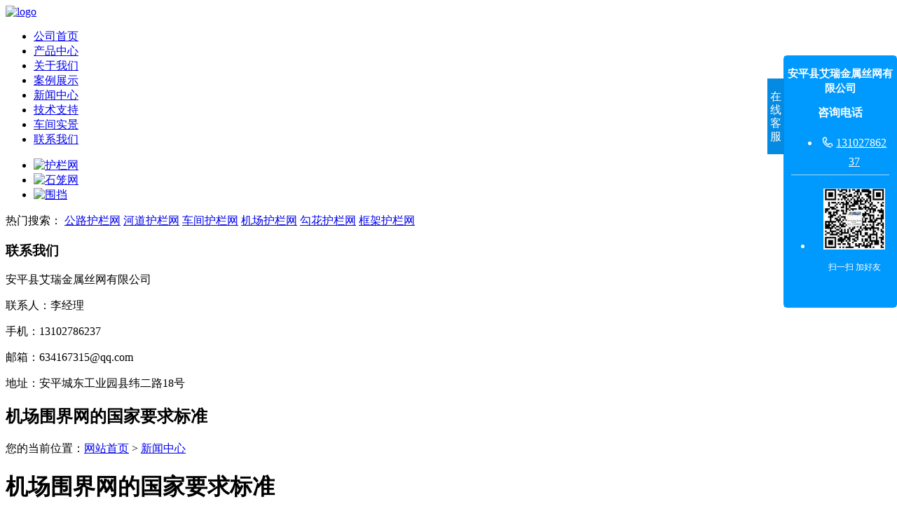

--- FILE ---
content_type: text/html; charset=UTF-8
request_url: http://www.jinjiang168.com/news/1131.html
body_size: 4257
content:
 <!DOCTYPE html>
 <html lang="zh-CN">
 <head>
 	<meta charset="utf-8">
 	<meta http-equiv="X-UA-Compatible" content="IE=edge">
 	<title>机场围界网的国家要求标准</title>
 	<meta name="keywords" content="机场周界钢围网,机场围界网,机场钢筋周界网" />
 	<meta name="description" content="机场围界将公共活动区与机场飞机器活动区物理隔离，对保障飞机器免受非法干扰，确保运行安全起着非常重要的作用。由于机场周界控制长度从近十公里到几十公里，并受气候、天" />
 	<link rel="shortcut icon" href="/skin/pc/default/images/logo.ico" type="image/x-icon">
 	<link rel="stylesheet" type="text/css" href="/skin/pc/default/css/base.css" />
 	<link rel="stylesheet" type="text/css" href="/skin/pc/default/css/model.css" />
 	<link rel="stylesheet" type="text/css" href="/skin/pc/default/css/main.css" />
 	<link rel="stylesheet" type="text/css" href="/skin/pc/default/css/lightbox.css" />
 	<link rel="stylesheet" type="text/css" href="/skin/pc/default/css/member.css" />
 	<script src="/skin/pc/default/js/jquery-1.8.3.min.js"></script>
 	<script src="/skin/pc/default/js/jquery.cookie.js"></script>
 </head>
 <body>
 	<div id="header">
	<div class="top clearfix">
		<a href="/"><img alt="logo" title="logo" src="/skin/pc/default/images/logo.png" /></a>
	</div>
</div>
<div id="menu" >
	<ul class="nav">
		<li><a href="/">公司首页</a></li>
				<li><a href="/product">产品中心</a>
		</li>
				<li><a href="/about.html">关于我们</a>
		</li>
				<li><a href="/case">案例展示</a>
		</li>
				<li><a href="/news">新闻中心</a>
		</li>
				<li><a href="/support">技术支持</a>
		</li>
				<li><a href="/workshop.html">车间实景</a>
		</li>
				<li><a href="/contact.html">联系我们</a>
		</li>
			</ul>
</div>
 	<div class="banner">
 		<ul class="bb">
 			<li>
 				<a href="/product" target="_blank">
 					<img src="/skin/pc/default/banner/1.jpg" alt="护栏网" />
 				</a>
 			</li>
 			<li>
 				<a href="/product">
 					<img src="/skin/pc/default/banner/2.jpg" alt="石笼网" />
 				</a>
 			</li>
 			<li>
 				<a href="/product">
 					<img src="/skin/pc/default/banner/3.jpg" alt="围挡" />
 				</a>
 			</li>
 		</ul>
 	</div>
 		<div class="search">
 		<div class="hotSearch">热门搜索：
 			 			<a href="/product/1.html">公路护栏网</a>
 			 			<a href="/product/2.html">河道护栏网</a>
 			 			<a href="/product/3.html">车间护栏网</a>
 			 			<a href="/product/4.html">机场护栏网</a>
 			 			<a href="/product/5.html">勾花护栏网</a>
 			 			<a href="/product/6.html">框架护栏网</a>
 			 		</div>
 	</div>
 	<div id="container" class="clearfix">
 		 		<div class="left">
 			<div class="box sort_menu">
 				 			</div>
 			<div class="box n_contact">
 				<h3>联系我们</h3>
 				<div class="content">
 					<p style="white-space: normal;">安平县艾瑞金属丝网有限公司</p><p style="white-space: normal;">联系人：李经理</p><p style="white-space: normal;">手机：13102786237</p><p style="white-space: normal;">邮箱：634167315@qq.com</p><p style="white-space: normal;">地址：安平城东工业园县纬二路18号</p>
 				</div>
 			</div>
 		</div>

 		<div class="right">
 			<div class="sitemp clearfix">
 				<h2>
 					机场围界网的国家要求标准
 				</h2>
 				<div class="site">您的当前位置：<a href="/">网站首页</a> > <a href='/news'>新闻中心</a>
 				</div>
 			</div>
 			<div class="content">
 				<div class="news_detail">
 					<h1 class="title">	机场围界网的国家要求标准</h1>
 					<div class="info_title clearfix">
 						<h3 class="title_bar">
 							发布日期：2021-01-26 总浏览：<span id='clickNum'><script src='/clickNum?moduleType=2&id=1131'></script></span>
 						</h3>
 					</div>
 				</div>
 				<div class="content">
 					<p>&nbsp; &nbsp; 机场围界将公共活动区与机场飞机器活动区物理隔离，对保障飞机器免受非法干扰，确保运行安全起着非常重要的作用。由于机场周界控制长度从近十公里到几十公里，并受气候、天气、地理环境等影响非常明显，这些对围界安防设施的安全防范作用的有效发挥都提出了较大的挑战。所以对<a href="http://www.jinjiang168.com" target="_blank" title="机场围界网，机场护栏围网，机场隔离防护栅栏">机场围界网</a>有如下几点要求：</p><p>&nbsp; &nbsp; 1、对围栏（墙）顶部采用刺丝滚笼或刀片刺网等防攀爬设施的空间结构指标作了明确规定：如果是刺丝滚笼或刀片刺网，规定了其直径、相邻中心距、距离围栏（墙）顶部的间隙大小；如果是刺丝网，规定了其相邻两支撑柱中心距的要求以及垂直中心距的大小。</p><p>&nbsp; &nbsp; 2、关于物理围界内、外侧净高度不低于2.5m的要求表述更加明确：对于顶部采用刺丝滚笼或刀片刺网等防攀爬设施的围栏（墙），2.5m包括刺丝滚笼或刀片刺网的高度；对于顶部采用镶嵌碎玻璃或刺丝网结构的围墙，2.5m不含顶部碎玻璃或刺丝网的高度。另外需要注意的是，围界内、外侧净高度与围界高度概念不同，不是指围界本身的高度，而是指围界内外两侧3m范围内达到高点到围界顶部的高度。</p><p>&nbsp; &nbsp; 3、对于建筑物构成围界一部分的情况，新版建筑物构成围界一部分、建筑物的内部墙体构成围界一部分两种情况做出了具体规定。</p><p>&nbsp; &nbsp; 4、对<a href="http://www.jinjiang168.com" target="_blank" title="机场金属围界网,机场钢筋围界,机场防护围网">机场围界网</a>的部分技术指标要求进行了优化，如防腐年限要求从5年提升到8年，竖筋或边框下端距地梁或地面距离≤50mm提升到≤30mm。另外，除列举的几种围栏（墙）形式外，对于其他形式的围栏，并且前提是要满足在性能上不低于附录A中列出的围栏（墙）的安全防范隔离强度。</p><p><img src="/upfile/20210126/1611632053220864.jpg"/></p>
 					<p class="tags">标签：
 						 								
 						<a href="/tag/机场钢丝围界网">机场钢丝围界网</a>、
 								
 						<a href="/tag/机场护栏网">机场护栏网</a>、
 								
 						<a href="/tag/Y型机场围界网">Y型机场围界网</a>、
 								
 						<a href="/tag/机场围界隔离网">机场围界隔离网</a>、
 								
 						<a href="/tag/机场铝包钢围界网">机场铝包钢围界网</a>、
 						 					</p>
 				</div>

 				<div class="page">上一篇：<a href="/news/1132.html">综合保税区围栏网的技术要求</a><br />下一篇：<span><a href="/news/1130.html">园区金属护栏围网常见产品规格</a></span></div>
 			</div>
 			<div class="relate_list">
 				<div class="relateproduct relate"><h4>相关产品：</h4>
 					<div class="content" id="relate_p2">
 						<ul id="relate_p" class="product_list clearfix">
 							 							 							<li><a title="Y型安全防御网厂家" href="/case/255.html" target="_blank"><img style="width: 180px;" alt="Y型安全防御网厂家" src="/upfile/20220718/20220718110140_0.jpg"><br />
 							Y型安全防御网厂家</a></li>
 							 							<li><a title=" 铝包钢机场隔离网标准参数" href="/case/224.html" target="_blank"><img style="width: 180px;" alt=" 铝包钢机场隔离网标准参数" src="/upfile/20220609/20220609144451_0.jpg"><br />
 							 铝包钢机场隔离网标准参数</a></li>
 							 							<li><a title="机场围界网" href="/case/210.html" target="_blank"><img style="width: 180px;" alt="机场围界网" src="/upfile/20220527/20220527103826_0.jpg"><br />
 							机场围界网</a></li>
 							 							<li><a title="机场隔离围栏网" href="/case/137.html" target="_blank"><img style="width: 180px;" alt="机场隔离围栏网" src="/upfile/20210524/20210524091601_0.jpg"><br />
 							机场隔离围栏网</a></li>
 							 						</ul>
 					</div>
 				</div>        
 				<div class="relatenew relate"><h4>相关新闻：</h4>
 					<div class="content">
 						<ul id="relate_n" class="news_list clearfix">
 							               <li><a title="机场三角折弯护栏网的产品优点" href="/news/3804.html"><span class="time">2026-01-06</span>机场三角折弯护栏网的产品优点</a></li>
              <li><a title="机场围界网区域怎么划分" href="/news/3801.html"><span class="time">2025-12-31</span>机场围界网区域怎么划分</a></li>
              <li><a title="机场围界隔离网是什么样的" href="/news/3800.html"><span class="time">2025-12-31</span>机场围界隔离网是什么样的</a></li>
              <li><a title="铝包钢机场护栏网优势在哪里" href="/news/3791.html"><span class="time">2025-12-23</span>铝包钢机场护栏网优势在哪里</a></li>
              <li><a title="机场围界网常用的颜色" href="/news/3784.html"><span class="time">2025-12-18</span>机场围界网常用的颜色</a></li>
              <li><a title="镀锌机场围界技术要求" href="/news/3750.html"><span class="time">2025-11-20</span>镀锌机场围界技术要求</a></li>
              <li><a title="铝包钢机场围界网性价比如何" href="/news/3730.html"><span class="time">2025-11-05</span>铝包钢机场围界网性价比如何</a></li>
              <li><a title="通用机场与军用机场围界网的差异" href="/news/3715.html"><span class="time">2025-10-23</span>通用机场与军用机场围界网的差异</a></li>
        						</ul>
 					</div>
 				</div>	
 			</div>

 		</div>
 	</div>
 </div>
 <div id="footer">
	<div class="nav_foot">
		<p><a href="/">网站首页</a>
						<a href="/product">产品中心</a>
						<a href="/about.html">关于我们</a>
						<a href="/case">案例展示</a>
						<a href="/news">新闻中心</a>
						<a href="/support">技术支持</a>
						<a href="/workshop.html">车间实景</a>
						<a href="/contact.html">联系我们</a>
					</p></div>
		<div class="article">
			<div class="fLogo fl"><p><img src="/skin/pc/default/images/flogo.png" title="flogo" alt="flogo" border="0" vspace="0" /></p></div>

			<div class="copyright fl">

				Copyright © 安平县艾瑞金属丝网有限公司
				<p>联系人：郑经理&nbsp; &nbsp; 手机：13102786237</p><p>邮箱：634167315@qq.com</p><p>地址：安平城东工业园县纬二路18号</p>
				<script src="//cdn.xchost.cn/beian/main.js" num="冀ICP备12023215号-11"></script>
				<div>
					
						网站地图：<a href="/sitemap.html" target="_blank">HTML</a> <a href="/sitemap.xml" target="_blank">XML</a>
<script type="text/javascript">document.write(unescape("%3Cspan id='cnzz_stat_icon_1278913330'%3E%3C/span%3E%3Cscript src='https://v1.cnzz.com/z_stat.php%3Fid%3D1278913330%26show%3Dpic' type='text/javascript'%3E%3C/script%3E"));</script> |
企业分站:					
					<a href="/beijng">北京</a>
					
					<a href="/shanghai">上海</a>
					
					<a href="/jiangsu">江苏</a>
					
					<a href="/henan">河南</a>
					
					<a href="/guangdong">广东</a>
					
					<a href="/sichuan">四川</a>
					
					<a href="/shanxi">陕西</a>
									</div>
			</div>
			<div class="fCode fr">	<p><img src="/skin/pc/default/images/ewm.jpg" title="微信二维码" alt="微信二维码" border="0" vspace="0" style="width: 140px; height: 160px;"/></p></div>
		</div>
	</div>
	<script type="text/javascript" src="/skin/pc/default/js/common.js"></script>
	<script type="text/javascript" src="/skin/pc/default/js/01.js"></script>

	
				
				
				<link rel="stylesheet" type="text/css" href="/kefu/customslide.view.css">
						<link id="setSkinLink" rel="stylesheet" type="text/css" data-skin="blue" href="/kefu/skins/blue/css/skin.css">
						<div id="custom-wrap" class="custom-wrap open right" data-delaytime="0" style="margin-left: 0px; margin-right: 0px;">
							<div class="custom-btn">在线客服<i class="font-slide slideLeft"></i><i class="font-slide slideRight"></i></div>
							<div class="custom-main">
								<h1 class="custom-company">安平县艾瑞金属丝网有限公司</h1>
								<div class="custom-mod-box" style="display: none;">
									<h4>QQ交谈</h4>
									<ul class="QQ-list"></ul>
								</div>
								<div class="custom-mod-box" style="display: block;">
									<h4>咨询电话</h4>
									<ul class="phone-list"><li style=""><i class="font-slide"></i><a href="tel:13102786237" title="13102786237">13102786237</a></li></ul>
								</div>
								<ul class="ewm-list"><li><img src="/kefu/ewm/ewm.jpg" title="ewm" alt="ewm.jpg"><p>扫一扫   加好友</p></li></ul>
								<div class="slogan-box">
									
									
								</div>
							</div>
						</div>
						<script type="text/javascript" src="/kefu/js/customslide.js"></script>									
<style>
html,*{
-webkit-user-select:none;
user-select:none;   
}
</style>
<script src="/skin/pc/default/js/jc.js"></script>
</body>
</html>

--- FILE ---
content_type: application/javascript
request_url: http://www.jinjiang168.com/clickNum?moduleType=2&id=1131
body_size: 70
content:
document.getElementById('clickNum').innerHTML = '873'